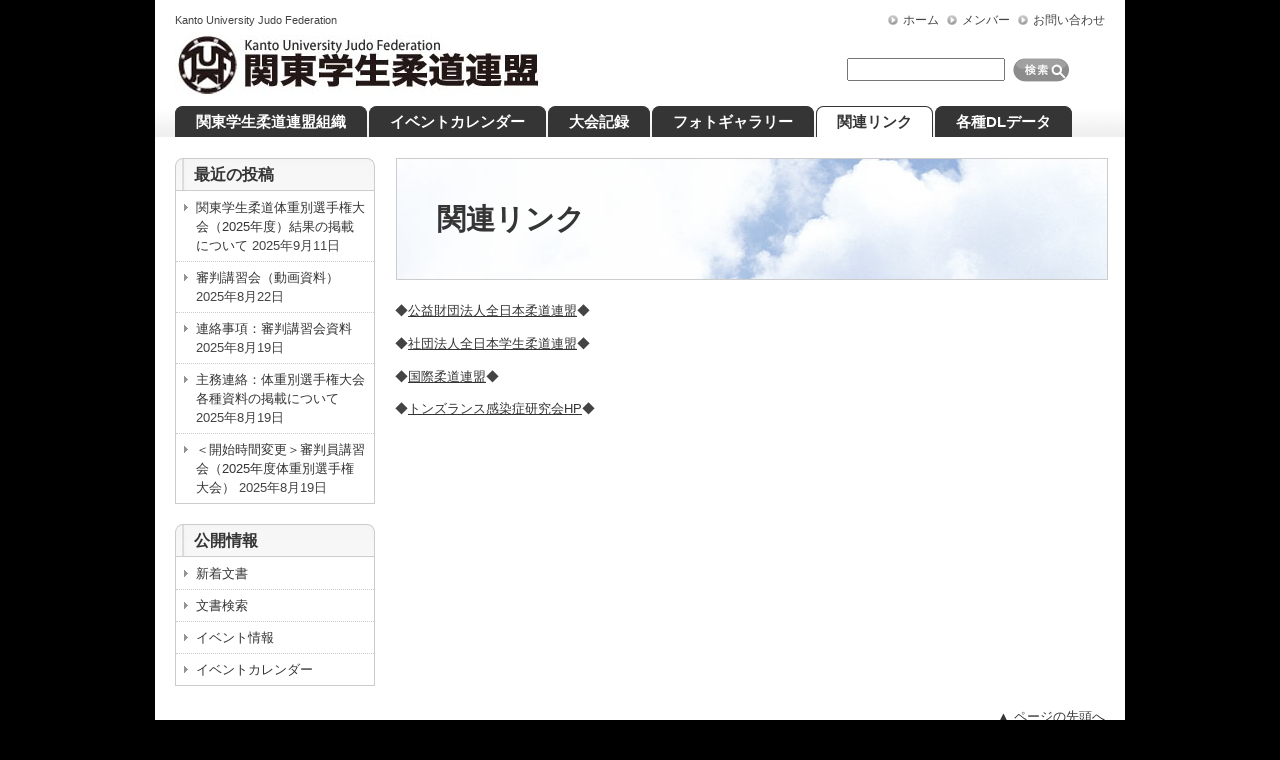

--- FILE ---
content_type: text/html; charset=UTF-8
request_url: https://kujf.jp/?page_id=14
body_size: 17270
content:
<!DOCTYPE html PUBLIC "-//W3C//DTD XHTML 1.0 Transitional//EN" "http://www.w3.org/TR/xhtml1/DTD/xhtml1-transitional.dtd">
<html xmlns="http://www.w3.org/1999/xhtml" lang="ja">
<head profile="http://gmpg.org/xfn/11">
<meta http-equiv="Content-Type" content="text/html; charset=UTF-8" />
<title> &raquo; 関連リンク関東学生柔道連盟</title>
<style media="screen" type="text/css">
<!--
body { behavior:url("https://kujf.jp/kujf2014/wp-content/themes/minimal/css/csshover.htc"); }
-->
</style>
<link rel="stylesheet" href="https://kujf.jp/kujf2014/wp-content/themes/minimal/css/minify.php" type="text/css" />
<script type="text/javascript" src="https://kujf.jp/kujf2014/wp-content/themes/minimal/js/scrollsmoothly.js" charset="utf-8"></script>
<link rel="stylesheet" href="https://kujf.jp/kujf2014/wp-content/plugins/00_core/css/style.css" type="text/css" media="all" />
<link rel="stylesheet" href="https://kujf.jp/kujf2014/wp-content/plugins/10_member/css/style.css" type="text/css" media="all" />
<link rel="stylesheet" href="https://kujf.jp/kujf2014/wp-content/plugins/30_document/css/style.css" type="text/css" media="all" />
<link rel="stylesheet" href="https://kujf.jp/kujf2014/wp-content/plugins/40_profile/css/style.css" type="text/css" media="all" />
<link rel="stylesheet" href="https://kujf.jp/kujf2014/wp-content/plugins/50_event/css/style.css" type="text/css" media="all" />
<link rel="stylesheet" href="https://kujf.jp/kujf2014/wp-content/plugins/60_workflow/css/style.css" type="text/css" media="all" />
<link rel='dns-prefetch' href='//s0.wp.com' />
<link rel='dns-prefetch' href='//s.w.org' />
		<script type="text/javascript">
			window._wpemojiSettings = {"baseUrl":"https:\/\/s.w.org\/images\/core\/emoji\/11\/72x72\/","ext":".png","svgUrl":"https:\/\/s.w.org\/images\/core\/emoji\/11\/svg\/","svgExt":".svg","source":{"concatemoji":"https:\/\/kujf.jp\/kujf2014\/wp-includes\/js\/wp-emoji-release.min.js?ver=4.9.26"}};
			!function(e,a,t){var n,r,o,i=a.createElement("canvas"),p=i.getContext&&i.getContext("2d");function s(e,t){var a=String.fromCharCode;p.clearRect(0,0,i.width,i.height),p.fillText(a.apply(this,e),0,0);e=i.toDataURL();return p.clearRect(0,0,i.width,i.height),p.fillText(a.apply(this,t),0,0),e===i.toDataURL()}function c(e){var t=a.createElement("script");t.src=e,t.defer=t.type="text/javascript",a.getElementsByTagName("head")[0].appendChild(t)}for(o=Array("flag","emoji"),t.supports={everything:!0,everythingExceptFlag:!0},r=0;r<o.length;r++)t.supports[o[r]]=function(e){if(!p||!p.fillText)return!1;switch(p.textBaseline="top",p.font="600 32px Arial",e){case"flag":return s([55356,56826,55356,56819],[55356,56826,8203,55356,56819])?!1:!s([55356,57332,56128,56423,56128,56418,56128,56421,56128,56430,56128,56423,56128,56447],[55356,57332,8203,56128,56423,8203,56128,56418,8203,56128,56421,8203,56128,56430,8203,56128,56423,8203,56128,56447]);case"emoji":return!s([55358,56760,9792,65039],[55358,56760,8203,9792,65039])}return!1}(o[r]),t.supports.everything=t.supports.everything&&t.supports[o[r]],"flag"!==o[r]&&(t.supports.everythingExceptFlag=t.supports.everythingExceptFlag&&t.supports[o[r]]);t.supports.everythingExceptFlag=t.supports.everythingExceptFlag&&!t.supports.flag,t.DOMReady=!1,t.readyCallback=function(){t.DOMReady=!0},t.supports.everything||(n=function(){t.readyCallback()},a.addEventListener?(a.addEventListener("DOMContentLoaded",n,!1),e.addEventListener("load",n,!1)):(e.attachEvent("onload",n),a.attachEvent("onreadystatechange",function(){"complete"===a.readyState&&t.readyCallback()})),(n=t.source||{}).concatemoji?c(n.concatemoji):n.wpemoji&&n.twemoji&&(c(n.twemoji),c(n.wpemoji)))}(window,document,window._wpemojiSettings);
		</script>
		<style type="text/css">
img.wp-smiley,
img.emoji {
	display: inline !important;
	border: none !important;
	box-shadow: none !important;
	height: 1em !important;
	width: 1em !important;
	margin: 0 .07em !important;
	vertical-align: -0.1em !important;
	background: none !important;
	padding: 0 !important;
}
</style>
<link rel='stylesheet' id='jetpack-widget-social-icons-styles-css'  href='https://kujf.jp/kujf2014/wp-content/plugins/jetpack/modules/widgets/social-icons/social-icons.css?ver=20170506' type='text/css' media='all' />
<link rel='stylesheet' id='jetpack_css-css'  href='https://kujf.jp/kujf2014/wp-content/plugins/jetpack/css/jetpack.css?ver=6.1.5' type='text/css' media='all' />
<link rel='stylesheet' id='colorbox-css'  href='https://kujf.jp/kujf2014/wp-content/plugins/lightbox-gallery/colorbox/example1/colorbox.css?ver=4.9.26' type='text/css' media='all' />
<script type='text/javascript' src='https://kujf.jp/kujf2014/wp-includes/js/jquery/jquery.js?ver=1.12.4'></script>
<script type='text/javascript' src='https://kujf.jp/kujf2014/wp-includes/js/jquery/jquery-migrate.min.js?ver=1.4.1'></script>
<link rel='https://api.w.org/' href='https://kujf.jp/index.php?rest_route=/' />
<link rel="EditURI" type="application/rsd+xml" title="RSD" href="https://kujf.jp/kujf2014/xmlrpc.php?rsd" />
<link rel="wlwmanifest" type="application/wlwmanifest+xml" href="https://kujf.jp/kujf2014/wp-includes/wlwmanifest.xml" /> 
<meta name="generator" content="WordPress 4.9.26" />
<link rel="canonical" href="https://kujf.jp/?page_id=14" />
<link rel='shortlink' href='https://wp.me/P7FXqi-e' />
<link rel="alternate" type="application/json+oembed" href="https://kujf.jp/index.php?rest_route=%2Foembed%2F1.0%2Fembed&#038;url=https%3A%2F%2Fkujf.jp%2F%3Fpage_id%3D14" />
<link rel="alternate" type="text/xml+oembed" href="https://kujf.jp/index.php?rest_route=%2Foembed%2F1.0%2Fembed&#038;url=https%3A%2F%2Fkujf.jp%2F%3Fpage_id%3D14&#038;format=xml" />

<script type="text/javascript">

function ConnectedSelect(selIdList){

	for(var i=0;selIdList[i];i++) {

		var CS = new Object();
		var obj = document.getElementById(selIdList[i]);

		if(i){
			CS.node=document.createElement('select');
			var GR = obj.getElementsByTagName('optgroup');
			while(GR[0]) {
				CS.node.appendChild(GR[0].cloneNode(true));
				obj.removeChild(GR[0]);
			}
			
			obj.disabled = true;
		}
		
		if(selIdList[i+1]) {
			CS.nextSelect = document.getElementById(selIdList[i+1]);
			obj.onchange = function(){ConnectedSelectEnabledSelect(this)};
		} else {
			CS.nextSelect = false;
		}
		
		obj.ConnectedSelect = CS;
		
	}
	
	document.getElementById(selIdList[0]).onchange();
}

function ConnectedSelectEnabledSelect(oSel){
	var oVal = oSel.options[oSel.selectedIndex].value;
	if(oVal) {

		while(oSel.ConnectedSelect.nextSelect.options[1]){
			oSel.ConnectedSelect.nextSelect.remove(1);
		}
		
		var eF = false;
		for(var OG=oSel.ConnectedSelect.nextSelect.ConnectedSelect.node.firstChild;OG;OG=OG.nextSibling) {
			if(OG.label == oVal) {
				eF = true;
				for(var OP=OG.firstChild;OP;OP=OP.nextSibling)
					oSel.ConnectedSelect.nextSelect.appendChild(OP.cloneNode(true));
				break;
			}
		}
		oSel.ConnectedSelect.nextSelect.disabled = !eF;
	} else {
		oSel.ConnectedSelect.nextSelect.selectedIndex = 0;
		oSel.ConnectedSelect.nextSelect.disabled = true;
	}
	if(oSel.ConnectedSelect.nextSelect.onchange)oSel.ConnectedSelect.nextSelect.onchange();
}
</script>    

<link rel="alternate" media="handheld" type="text/html" href="https://kujf.jp/?page_id=14" />

<link rel='dns-prefetch' href='//v0.wordpress.com'/>
<link rel='dns-prefetch' href='//i0.wp.com'/>
<link rel='dns-prefetch' href='//i1.wp.com'/>
<link rel='dns-prefetch' href='//i2.wp.com'/>
<style type='text/css'>img#wpstats{display:none}</style><style type="text/css" id="custom-background-css">
body.custom-background { background-color: #000000; }
</style>

<!-- Jetpack Open Graph Tags -->
<meta property="og:type" content="article" />
<meta property="og:title" content="関連リンク" />
<meta property="og:url" content="https://kujf.jp/?page_id=14" />
<meta property="og:description" content="◆公益財団法人全日本柔道連盟◆ ◆社団法人全日本学生柔道連盟◆ ◆国際柔道連盟◆ ◆トンズランス感染症研究会H&hellip;" />
<meta property="article:published_time" content="2014-04-24T02:52:52+09:00" />
<meta property="article:modified_time" content="2014-04-24T02:52:52+09:00" />
<meta property="og:site_name" content="関東学生柔道連盟" />
<meta property="og:image" content="https://s0.wp.com/i/blank.jpg" />
<meta property="og:locale" content="ja_JP" />
<meta name="twitter:text:title" content="関連リンク" />
<meta name="twitter:card" content="summary" />

<!-- End Jetpack Open Graph Tags -->
<link rel="stylesheet" href="https://kujf.jp/kujf2014/wp-content/themes/minimal/css/colors.php" type="text/css" />
<link rel="alternate" type="application/rss+xml" title="関東学生柔道連盟 RSS Feed" href="https://kujf.jp/?feed=rss2" />
<link rel="pingback" href="https://kujf.jp/kujf2014/xmlrpc.php" />
</head>
<body data-rsssl=1 class="page-template-default page page-id-14 custom-background">
<div id="wrap">
<div id="header">
  <div class="layout">
    <table class="header_body">
      <tr>
        <td id="catch_copy">
          Kanto University Judo Federation        </td>
        <td id="header_navi_wrap">
          <div id="header_navi" class="menu-%e3%83%98%e3%83%83%e3%83%80%e3%83%bc%e3%83%a1%e3%83%8b%e3%83%a5%e3%83%bc-container"><ul id="menu-%e3%83%98%e3%83%83%e3%83%80%e3%83%bc%e3%83%a1%e3%83%8b%e3%83%a5%e3%83%bc" class="menu"><li id="menu-item-39" class="menu-item menu-item-type-custom menu-item-object-custom menu-item-39"><a href="http://202.69.232.128/kujf2014/">ホーム</a></li><li id="menu-item-63" class="menu-item menu-item-type-post_type menu-item-object-page menu-item-63"><a href="https://kujf.jp/?page_id=61">メンバー</a></li><li id="menu-item-40" class="menu-item menu-item-type-post_type menu-item-object-page menu-item-40"><a href="https://kujf.jp/?page_id=12">お問い合わせ</a></li></ul></div>        </td>
      </tr>
    </table>
    <table class="header_body">
      <tr>
        <td id="header_title">
                    <a href="https://kujf.jp/"><img id="logo" src="https://kujf.jp/kujf2014/wp-content/uploads/2014/04/logo.jpg" height="60" width="500" alt="関東学生柔道連盟" /><!--<span id="logo" style="display:block; background-image: url(https://kujf.jp/kujf2014/wp-content/uploads/2014/04/logo.jpg); width:500px; height:60px;" title="関東学生柔道連盟" ></span>--></a>
                  </td>
                        <td id="header_search_wrap">
          <form method="post" action="https://kujf.jp/">
            <table id="header_search">
              <tr>
                <td>
                  <input type="text" value="" name="s" class="header_tb" />
                </td>
                <td>
                  <input type="image" class="sub" src="https://kujf.jp/kujf2014/wp-content/themes/minimal/images/go.png" alt="検索" title="検索" align="middle" />
                </td>
              </tr>
            </table>
          </form>
        </td>
                      </tr>
    </table>
  </div>
  <!--/layout--> 
</div>
<!--/header-->
<div id="global_navi">
  <div class="layout">
    <ul id="menu-%e3%82%b0%e3%83%ad%e3%83%bc%e3%83%90%e3%83%ab%e3%83%a1%e3%83%8b%e3%83%a5%e3%83%bc" class="menu"><li id="menu-item-35" class="menu-item menu-item-type-post_type menu-item-object-page menu-item-has-children menu-item-35"><a href="https://kujf.jp/?page_id=10"><span class="inner">関東学生柔道連盟組織</span></a><ul class="sub-menu"><li id="menu-item-312" class="menu-item menu-item-type-post_type menu-item-object-page menu-item-312"><a href="https://kujf.jp/?page_id=309"><span class="inner">関東学生柔道連盟　役員</span></a></li><li id="menu-item-307" class="menu-item menu-item-type-post_type menu-item-object-page menu-item-307"><a href="https://kujf.jp/?page_id=305"><span class="inner">関東学生柔道連盟　規約</span></a></li></ul></li><li id="menu-item-798" class="menu-item menu-item-type-post_type menu-item-object-page menu-item-798"><a href="https://kujf.jp/?page_id=796"><span class="inner">イベントカレンダー</span></a></li><li id="menu-item-249" class="menu-item menu-item-type-taxonomy menu-item-object-category menu-item-249"><a href="https://kujf.jp/?cat=5"><span class="inner">大会記録</span></a></li><li id="menu-item-251" class="menu-item menu-item-type-taxonomy menu-item-object-category menu-item-251"><a href="https://kujf.jp/?cat=9"><span class="inner">フォトギャラリー</span></a></li><li id="menu-item-34" class="menu-item menu-item-type-post_type menu-item-object-page current-menu-item page_item page-item-14 current_page_item menu-item-34"><a href="https://kujf.jp/?page_id=14"><span class="inner">関連リンク</span></a></li><li id="menu-item-1523" class="menu-item menu-item-type-post_type menu-item-object-page menu-item-1523"><a href="https://kujf.jp/?page_id=1513"><span class="inner">各種DLデータ</span></a></li></ul>    <div class="clear"></div>
  </div>
  <!-- /layout --> 
</div>
<!-- /global_navi -->
<div id="main">
<div class="layout">
<div id="bread">
  </div>
<div id="center" class="two_column_layout"><div class="title_wrap"><table class="page_title_wrap"  >
  <tr>
    <td  ><h1 class="page_title"> 関連リンク </h1></td>
  </tr>
</table></div>
<div class="the_content main_content"> <p>◆<a href="http://www.judo.or.jp/" target="_blank">公益財団法人全日本柔道連盟</a>◆</p>
<p>◆<a href="http://www.gakujuren.or.jp/" target="_blank">社団法人全日本学生柔道連盟</a>◆</p>
<p>◆<a href="http://www.ijf.org/" target="_blank">国際柔道連盟</a>◆</p>
<p>◆<a href="http://www.tonsurans.jp/" target="_blank">トンズランス感染症研究会HP</a>◆</p>
<div class="navigation">
</div>
 </div>

<div class="comment_wrap">
      <!-- コメントを受け付けていません -->
        </div>
 </div>		<div id="left" class="sidebar">
		  <ul>
			
					<li id="recent-posts-3" class="widget widget_recent_entries">		<h2 class="widgettitle">最近の投稿</h2>
		<ul>
											<li>
					<a href="https://kujf.jp/?p=3447">関東学生柔道体重別選手権大会（2025年度）結果の掲載について</a>
											<span class="post-date">2025年9月11日</span>
									</li>
											<li>
					<a href="https://kujf.jp/?p=3442">審判講習会（動画資料）</a>
											<span class="post-date">2025年8月22日</span>
									</li>
											<li>
					<a href="https://kujf.jp/?p=3435">連絡事項：審判講習会資料</a>
											<span class="post-date">2025年8月19日</span>
									</li>
											<li>
					<a href="https://kujf.jp/?p=3428">主務連絡：体重別選手権大会各種資料の掲載について</a>
											<span class="post-date">2025年8月19日</span>
									</li>
											<li>
					<a href="https://kujf.jp/?p=3416">＜開始時間変更＞審判員講習会（2025年度体重別選手権大会）</a>
											<span class="post-date">2025年8月19日</span>
									</li>
					</ul>
		</li>
<li id="minimalpublicwidget-4" class="widget MinimalPublicWidget"><h2 class="widgettitle">公開情報</h2>
<ul><li><a href="https://kujf.jp/?page_id=60&amp;page_type=file_list_new">新着文書</a></li><li><a href="https://kujf.jp/?page_id=60&amp;page_type=file_list_public">文書検索</a></li><li><a href="https://kujf.jp/?page_id=60&amp;page_type=event_list_public">イベント情報</a></li><li><a href="https://kujf.jp/?page_id=60&amp;page_type=event_calendar"><span class="jp">イベントカレンダー</span></a></li></ul></li>
					  </ul>
		  <div class="clear"></div>
		</div>
		<div class="clear"></div>
<!--End container-->
<div id="to_page_top"><a href="#wrap">▲ ページの先頭へ</a></div>
</div>
<!-- /layout -->
</div>
<!-- /main -->
<div id="footer">
  <div id="footer_navi" class="menu-%e3%83%95%e3%83%83%e3%82%bf%e3%83%bc%e3%83%a1%e3%83%8b%e3%83%a5%e3%83%bc-container"><ul id="menu-%e3%83%95%e3%83%83%e3%82%bf%e3%83%bc%e3%83%a1%e3%83%8b%e3%83%a5%e3%83%bc" class="menu"><li id="menu-item-43" class="menu-item menu-item-type-post_type menu-item-object-page menu-item-43"><a href="https://kujf.jp/?page_id=41">サイトポリシー</a></li></ul></div>  <address id="credit">
	Copyright&nbsp;&copy;&nbsp; 2026 &nbsp; 関東学生柔道連盟 &nbsp;All rights reserved.
        </address>
</div>
</div>
<!-- /wrap-->
	<div style="display:none">
	</div>
<script type='text/javascript' src='https://kujf.jp/kujf2014/wp-content/plugins/jetpack/_inc/build/photon/photon.min.js?ver=20130122'></script>
<script type='text/javascript' src='https://s0.wp.com/wp-content/js/devicepx-jetpack.js?ver=202604'></script>
<script type='text/javascript' src='https://kujf.jp/kujf2014/wp-content/plugins/jetpack/_inc/build/twitter-timeline.min.js?ver=4.0.0'></script>
<script type='text/javascript' src='https://kujf.jp/kujf2014/wp-includes/js/wp-embed.min.js?ver=4.9.26'></script>
<script type='text/javascript' src='https://stats.wp.com/e-202604.js' async='async' defer='defer'></script>
<script type='text/javascript'>
	_stq = window._stq || [];
	_stq.push([ 'view', {v:'ext',j:'1:6.1.5',blog:'113434226',post:'14',tz:'9',srv:'kujf.jp'} ]);
	_stq.push([ 'clickTrackerInit', '113434226', '14' ]);
</script>
</body></html>

--- FILE ---
content_type: text/css;charset=UTF-8
request_url: https://kujf.jp/kujf2014/wp-content/themes/minimal/css/minify.php
body_size: 30649
content:
@charset "utf-8";* {outline: none;word-wrap: break-word;}body,div,dl,dt,dd,ul,ol,li,h1,h2,h3,h4,h5,h6,pre,form,/*fieldset,input,textarea,*/p,blockquote,th,td {margin:0;padding:0;}table {border-collapse:collapse;border-spacing:0;}/*fieldset,*/img { border:0; }address,caption,cite,code,dfn,em,strong,th,var {font-style:normal;font-weight:normal;}ol,ul { list-style:none; }caption,th { text-align:left; }h1,h2,h3,h4,h5,h6 {font-size:100%;font-weight:normal;}q:before,q:after { content:''; }abbr,acronym { border:0; }body {font-size: 0.875em;font-size: 0.8125em;line-height: 1.75;background: #fff;background-position: center;}h1,h2,h3,h4{font-weight: bold;}h1 { font-size: 125%; }h2 { font-size: 121%; }h3 { font-size: 110%; }p {margin: 12px 0px;}fieldset {margin: 1em 0;border-radius: 0.5em;  padding: 0.5em 1em;}legend{font-weight: bold;font-size: 125%;padding: 0 1em;}strong{font-weight: bold;}em{font-style: italic;}input{margin: 0.125em;}texarea{font-size: inherit;margin: 0.125em;}#wrap {margin: 0px auto;height: auto;clear: both;width: 970px;}.layout { padding: 0 10px;}#header {padding: 5px 0 0 0;}.header_body { width: 930px;margin: 0 10px;}#global_navi {padding: 0 10px;}#category_navi {padding: 0 10px;}#bread {padding: 10px;padding-top: 0;margin: 0;margin-top: -10px;width: auto;}#banner{width: 930px;margin-top: 0;margin-bottom: 20px;}#banner p{margin: 0;}#banner2{width: 710px;margin-top: 0;margin-bottom: 20px;}#banner2 p{margin: 0;}#premium_banner {width: 930px;margin-top: 0;margin-bottom: 20px;}#premium_banner p{margin: 0;}#main {padding-bottom: 0;padding-top: 20px;zoom:1;}.title_wrap {width: 100%;margin: 0 1px 20px 1px;overflow: hidden;background-repeat: no-repeat;border-width: 1px;border-style: solid;}.widget {list-style: none;margin-bottom: 20px !important;}#left {float: left;width: 200px;padding: 0 10px;}#right {width: 200px;float: right;overflow: hidden;padding: 0 10px;}#center_wrap {float: right;width: 710px;margin: 0 10px;_margin: 0 5px;padding: 0;}#center {float: right;overflow: hidden;padding: 0 10px;}#center_wrap #center {float: left;margin-left: 0;margin-right: 0;padding-left: 0;padding-right: 0;}#center_wrap #right {margin-left: 0;margin-right: 0;padding-left: 0;padding-right: 0;}.three_column_layout{width: 490px;}.two_column_layout{width: 710px;}.one_column_layout{width: 930px;}.main_content .col_group {margin: 0 -10px;clear: both;}.main_content .col {float:left;margin: 0 10px;_margin: 0 15px 0 5px;_overflow: hidden;}.one_column_layout .main_content .col_group {width: 950px;_width: 960px;}.one_column_layout .main_content .col_group_2 .col {width: 455px;}.one_column_layout .main_content .col_group_3 .col {width: 296px;}.one_column_layout .main_content .col_group_4 .col {width: 217px;}.two_column_layout .main_content .col_group {width: 730px;_width: 740px;}.two_column_layout .main_content .col_group_2 .col {width: 345px;}.two_column_layout .main_content .col_group_3 .col {width: 223px;}.two_column_layout .main_content .col_group_4 .col {width: 162px;}.three_column_layout .main_content .col_group {width: 730px;_width: 740px;}.three_column_layout .main_content .col_group_2 .col {width: 235px;}.three_column_layout .main_content .col_group_3 .col {width: 150px;}.three_column_layout .main_content .col_group_4 .col {width: 107px;}#to_page_top { margin: 10px; margin-top: 0; }#footer_content {width: 930px;margin: 10px;margin-top: 0;margin-bottom: 20px;}#footer_content p{margin: 0;}/* 0.59814453125ms */.clearfix:after {  content: ".";  /* 新しい要素を作る */  display: block;  /* ブロックレベル要素に */  clear: both;  height: 0;  visibility: hidden;}.clearfix {  min-height: 1px;}* html .clearfix {  height: 1px;  /*¥*//*/  height: auto;  overflow: hidden;  /**/}* { font-family: "ヒラギノ角ゴ Pro W3", "Hiragino Kaku Gothic Pro", "メイリオ", Meiryo, Osaka, "ＭＳ Ｐゴシック", "MS PGothic", sans-serif; }/**********テーブル**********/.common {margin: 0px 0px 20px 0px;border-collapse: collapse;width: 99.8%;}.common th {border-width: 1px;border-style: solid;padding: 0.5em;text-align: left;font-weight: normal;}.common td {border-width: 1px;border-style: solid;padding: 0.5em;}.clear {clear: both;font-size: 0;line-height: 0;height: 0px;padding: 0;overflow: hidden;}.hr {clear: both;font-size: 0;line-height: 0;border-top-width: 1px;border-top-style: solid;margin-bottom: 20px;}.more-link {display: inline-block;_display: block;overflow: hidden;margin: 5px 0px;font-size: 11px;background: url(../images/more_bg.png);_background: url(../images/more_bg.gif);background-repeat: no-repeat;width: 90px;height: 22px;line-height: 22px;text-align: center;vertical-align: middle;text-decoration: none;}#theme_editor{font-size: 0;line-height: 0;color: #fff;text-indent: -9999em;position: absolute;}.new_label{background-color: #c22;color: #fff;font-size: 0.75em;line-height: 1;border-radius: 0.5em;vertical-align: middle;padding: 0.125em 0.5em;margin: 0 0.5em;text-decoration: none;display: inline-block;}.sub_cat{text-decoration: none;}.jirei{float: left;width: 210px;padding-left: 20px;_padding-left: 10px;padding-bottom: 20px;}.lh{font-size: 1.333333333333333em;}.ib{display: inline-block;}td font img{margin:0 2em;}#header {clear: both;overflow: hidden;}#catch_copy {font-size: 0.8333333333333333em;vertical-align: middle;padding: 5px 0;}#header_title {padding-bottom: 10px;vertical-align: top;}#logo {margin: 0;background-repeat: no-repeat;cursor: pointer;}#site_name {font-size: 2.333333333333333em;line-height: 1.5;font-weight: bold;margin: 0.5em 0 0 0;}#site_name a { text-decoration: none; }#header_search_wrap {text-align: right;vertical-align: middle;}#header_search {margin: auto;text-align: right;width: 215px;vertical-align: middle;}#header_search td {vertical-align: middle;padding: 2px;}input.header_tb {width: 150px;padding: 2px;}input.sub {width: 56px;height: 24px;}/************************************************************************************************/#banner {overflow: hidden;clear:both;}#banner2 {overflow: hidden;clear: both;}#premium_banner {overflow: hidden;clear: both;}#header_navi_wrap { padding: 5px 0; }#header_navi {margin: 0;padding: 0;text-align: right;}#header_navi ul {margin: 0;padding: 0;}#header_navi li {display: inline;list-style: none;margin: 0 0 0 8px;padding: 0;background-image: none;}#header_navi li a {background-image: url(../images/header_bullet1.gif);background-repeat: no-repeat;background-position: 0 50%;padding: 0 0 0 15px;margin: 0;font-size: 0.9166666666666667em;display: inline-block;text-decoration: none;white-space: nowrap;}#header_navi li a:hover { text-decoration: underline; }#global_navi {margin-bottom: 1px;overflow: hidden;background-repeat: repeat-x;background-position: bottom;z-index: 10;}#global_navi br { display: none; }#global_navi .menu {margin: 0;padding: 0;list-style: none;overflow: hidden;clear: both;}#global_navi .menu li {margin: 1px 0 0 0;padding: 0;float: left;list-style: none;padding-right: 2px;background-image: none;}#global_navi .menu li a {font-size: 1.142857142857143em;font-weight: bold;line-height: 30px;text-decoration: none;display: inline;padding: 0;cursor: pointer;_display: block;white-space: nowrap;}#global_navi .inner {display: block;height: 30px;padding-left: 20px;padding-right: 20px;_display: inline-block;overflow: hidden;border-radius: 0.5em 0.5em 0 0;border-width: 1px 1px 0 1px;border-style: solid;}#global_navi .menu-item:hover .inner { background-image: url(../images/global_navi_hover_bg.png); }#global_navi .current_page_item .inner,#global_navi .current_page_parent .inner {background-color: #fff;border-width: 1px 1px 0 1px;border-style: solid;}/* sub-menu */#global_navi .sub-menu {display: none;position:absolute;top:auto;left: auto;background-image: url(../images/dropdown_bg.png);_background-color: #eee;border-width: 0 1px 1px 1px;border-style: solid;border-color: #ccc;width: 250px;padding-bottom: 0;margin: 0;box-shadow: 3px 6px 5px 3px rgba(0,0,0,0.25);z-index: 20;}#global_navi li:hover .sub-menu { display: block; }#global_navi .sub-menu li {float: left;clear: both;background: none;}#global_navi .sub-menu li:hover { }#global_navi .sub-menu li a {padding: 0;font-weight: normal;display: inline-block;width: 250px;font-size: 1.00em;white-space: normal;}#global_navi .sub-menu a:hover {  }#global_navi .sub-menu .inner {background: none !important;display: inline;display: inline-block;padding-right: 0;padding: 10px 10px 10px 10px;height: auto !important;line-height: 16px;border: none;font-size: 1.125em;}/** sub-menu sub-menu **/#global_navi .sub-menu .sub-menu {position: relative;border: none;}#global_navi .sub-menu .sub-menu a { background-color: #eee; }#global_navi .sub-menu a:hover { background-color: #fff; }#category_navi {background: url(../images/category_navi_bg.gif);background-repeat: repeat-x;}#category_navi li {display: inline;background: url(../images/category_navi_li_bg.gif);background-repeat: no-repeat;background-position: 0 4px;_background-position: 0 1px;padding-left: 12px;padding-right: 20px;}#category_navi li a {text-decoration: none;}#category_navi li a:hover {text-decoration: underline;}.sidebar {overflow: hidden;}/***** WIDGETS *****/.widget {list-style: none;}.widget a { text-decoration: none; }.widget a:hover { text-decoration: underline; }/***** 枠線 *****/.widget .widgettitle {border-width: 1px 1px 0 1px;border-style: solid;line-height: 125%;}#center .widget .widgettitle {border-width: 1px;}.widget ul,.widget_calendar div,.widget_search div,.widget .textwidget,.widget_tag_cloud div {border-width: 1px;border-style: solid;}.widget_calendar th,.widget_calendar td {border-width: 1px;border-style: solid;}/***** ウィジェットヘッダー *****/.widgettitle {padding: 0.333em 10px 0.333em 18px;background: url(../images/widget_header_bg.png);_background: url(../images/widget_header_bg.gif);background-repeat: no-repeat;background-position: 0% 50%;display: block;font-size: 1.25em;line-height: 1.5;font-weight: bold;overflow: hidden;}.widgettitle img {vertical-align: middle;margin: 0;}/**** カテゴリー ****/.widget ul { margin: 0 0 1px 0; }.widget ul li {list-style: none;padding: 6px 8px 6px 20px;margin: 1px 0 -1px 0;line-height: 150%;background: url(../images/sidebar_ul_li_bg.gif);background-repeat: no-repeat;background-position: 5px 0.833em;;border-width: 0 0 1px 0;border-style: dotted;}.widget ul li a { zoom: 1; }/***** 子カテゴリー *****/.widget ul li ul {padding: 0;margin: 0 0 -6px 0;background: none !important;border: none;}.widget ul li ul li {margin: 0;padding: 4px 4px 4px 8px;list-style: none;background: url(../images/sidebar_bullet1.gif);background-position: 0 0.833em;background-repeat: no-repeat;border-width: 0;}.postform { margin: 0.5em 0; }/***** Calendar *****/.widget_calendar div {margin: 0;padding: 0 0.2%;text-align: center;}.widget_calendar table {width: 95%;margin: 0;border-collapse:collapse;margin: auto;}.widget_calendar caption {font-weight: bold;text-align: center;}.widget_calendar th {text-align: center;font-weight: normal;}.widget_calendar td {padding: 0;height: 2em;text-align: center;vertical-align: middle;}.widget_calendar tfoot td {background: none;border-width: 0px;}.widget_calendar tfoot td a {background: none;border-width: 0px;}.widget_calendar td a {padding: 1px 2px;letter-spacing: 0px;margin: 0px;}#prev { text-align: left; }#next { text-align: right; }/***** Search *****/.widget_search {clear: both;background-color: transparent !important;}.widget_search div {padding: 0.5em 0;margin-bottom:0em !important;}.widget_search #searchsubmit {margin: 0 0 0 2.5%;padding: 0.5%;width: 25%;}.widget_search #s {width: 60%;padding: 0.5%;margin: 0 0 0 2.5%;}/***** リンク *****/.widget_links ul a {display: inline-block;clear:right;}/***** テキスト *****/.textwidget { padding: 0.5em; clear: both; overflow: hidden; }/***** タグクラウド *****/.widget_tag_cloud div {overflow: hidden;padding: 0.5em;margin-bottom: -1px;}.widget_minimalnewswidget br { line-height: 0px; }.after_title { line-height: 0; }.widget .post_date { padding-right: 1.0em; }.post_list_post_title {display: block;margin: 0.25em 1em 0.25em 0;list-style: none;background-image: url(../images/the_content_ul_li_bg.gif);background-repeat: no-repeat;background-position: 0 4px;padding-left: 20px;font-weight: bold;}.post_list_item {border-bottom-width: 1px;border-bottom-style: dotted;margin-bottom: 1em;padding-bottom: 0.25em;overflow: hidden;}.post_list_thumb {vertical-align: top;text-align: center !important;}.post_list_content {vertical-align: top;padding-left: 20px;}.post_list_thumb img {margin: 0 auto !important;float: none;}.no_image {border-width: 1px;border-style: solid;margin: 0.83em 0 !important;}#center .before_title { display: none; }#center .textwidget { padding: 0.5em 0; }#center .widget_calendar table { width: 100%; }#center .widget_search div { }/**********記事管理**********/.panel {padding: 10px 0px 0px 10px;margin: 10px 10px 2.0em 10px;font-size: 0.8333333333333333em;clear: both;text-align: center;}.post_meta {font-size: 0.8333333333333333em;padding: 6px 6px 0 0;margin: 0 0 -4px 0;letter-spacing: 0px;text-align:right;border-top: #666 dotted 1px;}.comm a {font-size: 0.8333333333333333em;text-decoration:none;background:url(../images/man.gif) no-repeat;background-position: 0% 0%;padding: 0 10px 0 19px;}.edit a {font-size: 0.8333333333333333em;text-decoration:none;background:url(../images/edit.gif) no-repeat;background-position: 0% 100%;padding: 0 10px 0 15px;}/**********前後ページへ**********/.navigation {text-align: center;margin: 10px 0;}.navigation .alignleft {float: left;padding: 0;margin: 0;}.navigation .alignright {float: right;padding: 0;margin: 0;}.navigation div a {display: block;margin: 5px 10px;font-size: 11px;background: url(../images/more_bg.png);_background: url(../images/more_bg.gif);background-repeat: no-repeat;width: 90px;height: 22px;line-height: 22px;text-align: center;vertical-align: middle;text-decoration: none;}.page_number_panel,.next_prev_panel { margin-right: 20px; }.page_number_panel a,.next_prev_panel a { text-decoration: none; }.page_number {border-width: 1px;border-style: solid;padding: 0 0.5em;background: url(../images/widget_header_bg.png);_background: url(../images/widget_header_bg.gif);background-repeat: no-repeat;background-position: 100% 50%;text-decoration: none;margin-right: 0.25em;}.page_title_wrap{background-image: url(../images/banner_page.jpg);width: 100%;}.index_title_wrap {background: url(../images/banner_index.jpg);width: 100%;}.single_title_wrap {background-image: url(../images/banner_single.jpg);width: 100%;}.title_wrap td {height: 120px;padding: 0 40px;vertical-align: middle;}.page_title {font-size: 225%;font-weight: bold;border: none;padding: 0;margin: 0;line-height: 1.125;}#to_page_top { text-align: right; }#to_page_top a {text-decoration: none;display: block;}#footer_content {border-width: 1px;border-style: solid;overflow: hidden;}#footer {margin: 0 auto;padding: 1em 0;background-image: url(../images/footer_bg.gif);background-repeat: repeat-x;}#footer p { margin: auto auto 0.5em auto; }#credit {padding: 0;font-size: 0.9166666666666667em;text-align: center;}#footer_navi {text-align: center;margin: 0.5em 0;}#footer_navi ul {margin: 0;padding: 0;overflow: visible;margin: 0 auto;text-align: center;display: inline;overflow: hidden;border-left-width: 1px;border-left-style: solid;}#footer_navi ul li {margin: 0;padding: 0;background-image: none;list-style: none;margin: 0 0 0 -1px;font-size: 0.9166666666666667em;display: inline;overflow: hidden;border-right-width: 1px;border-right-style: solid;}#footer_navi ul li.home { border-left: none; }#footer_navi ul li a {white-space: nowrap;font-size: 0.9166666666666667em;text-decoration: none;padding: 0 10px;}#footer_navi ul li a:hover { text-decoration: underline; }.comment_wrap {margin: 0px auto 0px auto;text-align: left;width: 95%;clear: both;}.comment_wrap a { text-decoration: none; }.comment_wrap a:hover { text-decoration: underline; }.comment_wrap .comm_count {padding-top: 15px;padding-bottom: 7px;font: bold 12px;}/**** form *****/#comment_form {margin: 0px 0px 20px 0px;border-width: 1px;border-style: solid;text-align: left;}#form_title {background: url(../images/comment_head_bg.gif);background-repeat: repeat-x;background-position: 0 0;border-bottom-width: 1px;border-bottom-style: solid;padding: 10px;margin: 0 0 10px 0;font-size: 1.333333333333333em;font-weight: bold;}#comment_form .item_text2 {padding: 3px 0;}#comment_form .form_table {width: 100%;font-size: 0.9166666666666667em;}#comment_form .form_table th {width: 17%;text-align: right;vertical-align: top;padding: 0.33em 0.5em;}#comment_form .form_table td {vertical-align: top;padding: 0.33em 0.5em;}#comment_form .form_table input.text { width: 80%; }#comment_form .form_table input#submit {font-size: 1em;line-height: 150%;letter-spacing: 2px;cursor: pointer;margin: 0.5em 0;padding: 0 0.5em;}#comment_form .form_comm_end {height: 15px;width: 100%;padding-bottom: 0px;padding-left: 0px;}#comment {width: 95%;font-size: inherit;}/**** comment *****/.comment_wrap .comm_data {text-align: left;padding: 5px;font-size: 1em;}.comm_data .comm { padding-left: 19px; }.comment_wrap .comm_data_pad {padding-top: 2px;padding-left: 5px;font: normal 11px;}.comment_wrap .comm_text {padding: 1em 10px;font-size: 1em;}<br /><b>Warning</b>:  include(sitemap.css): failed to open stream: No such file or directory in <b>/var/www/vhosts/kujf.jp/httpdocs/kujf2014/wp-content/themes/minimal/css/minify.php</b> on line <b>29</b><br /><br /><b>Warning</b>:  include(sitemap.css): failed to open stream: No such file or directory in <b>/var/www/vhosts/kujf.jp/httpdocs/kujf2014/wp-content/themes/minimal/css/minify.php</b> on line <b>29</b><br /><br /><b>Warning</b>:  include(): Failed opening 'sitemap.css' for inclusion (include_path='.:/opt/plesk/php/5.6/share/pear:.:.:.:.:.:.') in <b>/var/www/vhosts/kujf.jp/httpdocs/kujf2014/wp-content/themes/minimal/css/minify.php</b> on line <b>29</b><br />#bread { clear: both; }#bread br{display: none;}#bread a {text-decoration: none;line-height: 1.2;}#bread a:hover { text-decoration: underline; }/**********お問い合わせフォーム**********/.wpcf7-not-valid-tip {background: #fff4f4 !important;line-height: 1.2em;}.wpcf7-response-output{/*border-color: #900 !important;*/}.wpcf7-list-item{display: block;}.wpcf7-text{/*width: 75%;*/}.wpcf7-textarea{width: 95%;margin-left: 0;margin-right: 0;}.the_content span.wpcf7-not-valid-tip {position: absolute;top: 10%;left: 5%;z-index: 100;border: 1px solid #c99;width: auto;white-space: nowrap;padding: 1px 4px;}.req{background-color: #c66;color: #fff;border-radius: 0.25em;margin: 0 0 0 0.5em;padding: 0.25em 0.5em;display: inline-block;line-height: 1.0em;font-size: 0.875em;}.contact_submit_wrap{text-align: center;}.wpcf7-form-control-wrap{display: inline-block;}.main_content { }.main_content h1 {margin: 0 0 1.667em 0;padding: 0.25em 0.5em;font-size: 2.0em;font-weight: bold;line-height: 1.25;border-width: 0 0 1px 0.4em;border-style: solid;}.main_content h2 {padding: 0.4em 0;margin: 0 0 1.667em 0;border-style: dotted;border-width: 0 0 1px 0;font-size: 1.25em;line-height: 1.5;font-weight: bold;letter-spacing: 1px;clear: both;}.main_content h3 {font-size: 1.166666666666667em;line-height: 1.5;font-weight: bold;padding: 0;margin: 0 0 1.667em 0px;}.main_content h4 {font-size: 1.083333333333333em;line-height: 1.5;font-weight: bold;display: block;clear: both;margin: 0 0 1.667em 0px;padding: 0;}.main_content p { margin: 0 0 1.667em 0px; }.main_content ul {margin: 1em 0em 1.83em 0em;padding: 0;}.main_content ul li {margin: 0.5em 1em;list-style: none;background-image: url(../images/the_content_ul_li_bg.gif);background-repeat: no-repeat;background-position: 0 4px;padding-left: 20px;}.main_content ul li ul li {margin: 0.5em 1em;list-style: disc;font-weight: normal;background: none;padding-left: 0;}.main_content ol {margin: 1em 0em 1.83em 0em;padding: 0 0 0 1em;}.main_content ol li {margin: 0.5em 1em;list-style: decimal;}.main_content blockquote {margin: 1.0em 0 2.0em 0;padding: 1.0em;clear: both;}.main_content strong { font-weight: bold; }.main_content hr {border-style:solid;border-width:1px 0 0 0;height:1px;/* for IE6 */clear:both;/* for IE6 */margin: 0;}.the_content { }.the_content h1 {margin: 0 0 1.25em 0;padding: 0.20em 0.5em;font-size: 150%;font-weight: bold;border-width: 0 0 1px 0.4em;border-style: solid;}.the_content h2 {padding: 0.4em 0;margin: 0 0 0.8333em 0;border-style: dotted;border-width: 0 0 1px 0;font-size: 150%;font-weight: bold;letter-spacing: 1px;clear: both;}.the_content h3 {font-size: 1.166666666666667em;font-weight: bold;padding: 0;margin: 0 0 0.8333em 0px;}.the_content h4 {font-size: 1.083333333333333em;font-weight: bold;display: block;clear: both;margin: 0 0 0.8333em 0px;padding: 0;}.the_content p { margin: 0 0 0.8333em 0px; }.the_content blockquote {margin: 1.0em 0 2.0em 0;padding: 0.8333em 0.8333em 0.416em 0.8333em;clear: both;}.the_content strong { font-weight: bold !important; }.the_content hr {border-style:solid;border-width:1px 0 0 0;height:1px;/* for IE6 */clear:both;/* for IE6 */margin: 0;}/**********images**********/.alignleft {float: left;margin: 0 1em 0.5em 0;}.alignright {float: right;margin: 0 0 0.5em 1.0em;}.aligncenter {margin: 0 auto 0.5em auto;display: block;text-align: center;float: none;clear: both;}.alignnone {vertical-align: middle;}.wp-caption {text-align: center;background: #f4f4f4;padding: 0.5em 0;margin-bottom: 1.83em;}.wp-caption img {float: none;margin: 0 0 0.5em 0;text-align: center;}.wp-caption-text {padding: 0;margin: 0 !important;font-size: 0.83em;line-height: 1.2;}/***********************  UL OL LI  ***************************/#center .the_content ul {margin: 1em 0em 1.83em 0em;padding: 0;border: none;}#center .the_content ol {margin: 1em 0em 1.83em 0em;padding: 0 0 0 1em;}#center .the_content ul li {margin: 0.5em 0em;list-style: none;background-image: url(../images/the_content_ul_li_bg.gif);background-repeat: no-repeat;background-position: 0 0.3333em;padding-left: 1.66667em;}#center .the_content ol li {margin: 0.5em 0em 0.5em 1em;list-style: decimal;padding: 0 !important;border: none;background-image: none;}#center .the_content ul ul,#center .the_content ol ul,#center .the_content ul ol,#center .the_content ol ol {margin: 0 0 0 1.5em;background-image: none;padding-left: 0;border: none;}#center .the_content ul ul li,#center .the_content ol ul li,#center .the_content ul ol li,#center .the_content ol ol li {background-image: none;padding-left: 0;margin: 0em 1em;border: none;}#center .the_content ul ul li { list-style-type: disc; }#center .the_content ul ul ul li { list-style-type: circle; }#center .the_content ol ol li { list-style-type: upper-roman; }#center .the_content ol ol ol li { list-style-type: lower-roman; }#center .the_content ol ol ol ol li { list-style-type: lower-alpha; }/***********************  UL OL LI  ***************************/#left .the_content ul {margin: 1em 0em 1.83em 0em;padding: 0;border: none;}#left .the_content ol {margin: 1em 0em 1.83em 0em;padding: 0 0 0 1em;}#left .the_content ul li {margin: 0.5em 0em;list-style: none;background-image: url(../images/the_content_ul_li_bg.gif);background-repeat: no-repeat;background-position: 0 0.3333em;padding-left: 1.66667em;}#left .the_content ol li {margin: 0.5em 0em 0.5em 1em;list-style: decimal;padding: 0 !important;border: none;background-image: none;}#left .the_content ul ul,#left .the_content ol ul,#left .the_content ul ol,#left .the_content ol ol {margin: 0 0 0 1.5em;background-image: none;padding-left: 0;border: none;}#left .the_content ul ul li,#left .the_content ol ul li,#left .the_content ul ol li,#left .the_content ol ol li {background-image: none;padding-left: 0;margin: 0em 1em;border: none;}#left .the_content ul ul li { list-style-type: disc; }#left .the_content ul ul ul li { list-style-type: circle; }#left .the_content ol ol li { list-style-type: upper-roman; }#left .the_content ol ol ol li { list-style-type: lower-roman; }#left .the_content ol ol ol ol li { list-style-type: lower-alpha; }/***********************  UL OL LI  ***************************/#right .the_content ul {margin: 1em 0em 1.83em 0em;padding: 0;border: none;}#right .the_content ol {margin: 1em 0em 1.83em 0em;padding: 0 0 0 1em;}#right .the_content ul li {margin: 0.5em 0em;list-style: none;background-image: url(../images/the_content_ul_li_bg.gif);background-repeat: no-repeat;background-position: 0 0.3333em;padding-left: 1.66667em;}#right .the_content ol li {margin: 0.5em 0em 0.5em 1em;list-style: decimal;padding: 0 !important;border: none;background-image: none;}#right .the_content ul ul,#right .the_content ol ul,#right .the_content ul ol,#right .the_content ol ol {margin: 0 0 0 1.5em;background-image: none;padding-left: 0;border: none;}#right .the_content ul ul li,#right .the_content ol ul li,#right .the_content ul ol li,#right .the_content ol ol li {background-image: none;padding-left: 0;margin: 0em 1em;border: none;}#right .the_content ul ul li { list-style-type: disc; }#right .the_content ul ul ul li { list-style-type: circle; }#right .the_content ol ol li { list-style-type: upper-roman; }#right .the_content ol ol ol li { list-style-type: lower-roman; }#right .the_content ol ol ol ol li { list-style-type: lower-alpha; }/***********************  UL OL LI  ***************************/#center .entry-content ul {margin: 1em 0em 1.83em 0em;padding: 0;border: none;}#center .entry-content ol {margin: 1em 0em 1.83em 0em;padding: 0 0 0 1em;}#center .entry-content ul li {margin: 0.5em 0em;list-style: none;background-image: url(../images/the_content_ul_li_bg.gif);background-repeat: no-repeat;background-position: 0 0.3333em;padding-left: 1.66667em;}#center .entry-content ol li {margin: 0.5em 0em 0.5em 1em;list-style: decimal;padding: 0 !important;border: none;background-image: none;}#center .entry-content ul ul,#center .entry-content ol ul,#center .entry-content ul ol,#center .entry-content ol ol {margin: 0 0 0 1.5em;background-image: none;padding-left: 0;border: none;}#center .entry-content ul ul li,#center .entry-content ol ul li,#center .entry-content ul ol li,#center .entry-content ol ol li {background-image: none;padding-left: 0;margin: 0em 1em;border: none;}#center .entry-content ul ul li { list-style-type: disc; }#center .entry-content ul ul ul li { list-style-type: circle; }#center .entry-content ol ol li { list-style-type: upper-roman; }#center .entry-content ol ol ol li { list-style-type: lower-roman; }#center .entry-content ol ol ol ol li { list-style-type: lower-alpha; }/***********************  UL OL LI  ***************************/#left .entry-content ul {margin: 1em 0em 1.83em 0em;padding: 0;border: none;}#left .entry-content ol {margin: 1em 0em 1.83em 0em;padding: 0 0 0 1em;}#left .entry-content ul li {margin: 0.5em 0em;list-style: none;background-image: url(../images/the_content_ul_li_bg.gif);background-repeat: no-repeat;background-position: 0 0.3333em;padding-left: 1.66667em;}#left .entry-content ol li {margin: 0.5em 0em 0.5em 1em;list-style: decimal;padding: 0 !important;border: none;background-image: none;}#left .entry-content ul ul,#left .entry-content ol ul,#left .entry-content ul ol,#left .entry-content ol ol {margin: 0 0 0 1.5em;background-image: none;padding-left: 0;border: none;}#left .entry-content ul ul li,#left .entry-content ol ul li,#left .entry-content ul ol li,#left .entry-content ol ol li {background-image: none;padding-left: 0;margin: 0em 1em;border: none;}#left .entry-content ul ul li { list-style-type: disc; }#left .entry-content ul ul ul li { list-style-type: circle; }#left .entry-content ol ol li { list-style-type: upper-roman; }#left .entry-content ol ol ol li { list-style-type: lower-roman; }#left .entry-content ol ol ol ol li { list-style-type: lower-alpha; }/***********************  UL OL LI  ***************************/#right .entry-content ul {margin: 1em 0em 1.83em 0em;padding: 0;border: none;}#right .entry-content ol {margin: 1em 0em 1.83em 0em;padding: 0 0 0 1em;}#right .entry-content ul li {margin: 0.5em 0em;list-style: none;background-image: url(../images/the_content_ul_li_bg.gif);background-repeat: no-repeat;background-position: 0 0.3333em;padding-left: 1.66667em;}#right .entry-content ol li {margin: 0.5em 0em 0.5em 1em;list-style: decimal;padding: 0 !important;border: none;background-image: none;}#right .entry-content ul ul,#right .entry-content ol ul,#right .entry-content ul ol,#right .entry-content ol ol {margin: 0 0 0 1.5em;background-image: none;padding-left: 0;border: none;}#right .entry-content ul ul li,#right .entry-content ol ul li,#right .entry-content ul ol li,#right .entry-content ol ol li {background-image: none;padding-left: 0;margin: 0em 1em;border: none;}#right .entry-content ul ul li { list-style-type: disc; }#right .entry-content ul ul ul li { list-style-type: circle; }#right .entry-content ol ol li { list-style-type: upper-roman; }#right .entry-content ol ol ol li { list-style-type: lower-roman; }#right .entry-content ol ol ol ol li { list-style-type: lower-alpha; }/***********************  UL OL LI  ***************************/#center .post_list_post_body ul {margin: 1em 0em 1.83em 0em;padding: 0;border: none;}#center .post_list_post_body ol {margin: 1em 0em 1.83em 0em;padding: 0 0 0 1em;}#center .post_list_post_body ul li {margin: 0.5em 0em;list-style: none;background-image: url(../images/the_content_ul_li_bg.gif);background-repeat: no-repeat;background-position: 0 0.3333em;padding-left: 1.66667em;}#center .post_list_post_body ol li {margin: 0.5em 0em 0.5em 1em;list-style: decimal;padding: 0 !important;border: none;background-image: none;}#center .post_list_post_body ul ul,#center .post_list_post_body ol ul,#center .post_list_post_body ul ol,#center .post_list_post_body ol ol {margin: 0 0 0 1.5em;background-image: none;padding-left: 0;border: none;}#center .post_list_post_body ul ul li,#center .post_list_post_body ol ul li,#center .post_list_post_body ul ol li,#center .post_list_post_body ol ol li {background-image: none;padding-left: 0;margin: 0em 1em;border: none;}#center .post_list_post_body ul ul li { list-style-type: disc; }#center .post_list_post_body ul ul ul li { list-style-type: circle; }#center .post_list_post_body ol ol li { list-style-type: upper-roman; }#center .post_list_post_body ol ol ol li { list-style-type: lower-roman; }#center .post_list_post_body ol ol ol ol li { list-style-type: lower-alpha; }/* 0.5068359375ms */ @media print {#main{background: none;}#footer,#to_page_top { clear: both; }}

--- FILE ---
content_type: text/css
request_url: https://kujf.jp/kujf2014/wp-content/plugins/00_core/css/style.css
body_size: 62
content:
@charset "utf-8";

@import "common.css";
@import "table.css";


--- FILE ---
content_type: text/css
request_url: https://kujf.jp/kujf2014/wp-content/plugins/10_member/css/style.css
body_size: 129
content:
@charset "utf-8";

@import "keitai.css";
@import "login.css";
@import "member_menu.css";

.description{
	display: inline-block;
}

--- FILE ---
content_type: text/css
request_url: https://kujf.jp/kujf2014/wp-content/plugins/30_document/css/style.css
body_size: 43
content:
@charset "utf-8";

@import "document.css";


--- FILE ---
content_type: text/css
request_url: https://kujf.jp/kujf2014/wp-content/plugins/40_profile/css/style.css
body_size: 133
content:
@charset "utf-8";

/*@import "public_profile.css";*/
@import "profile_detail.css";
@import "profile_list.css";
@import "colors.css";


--- FILE ---
content_type: text/css
request_url: https://kujf.jp/kujf2014/wp-content/plugins/50_event/css/style.css
body_size: 121
content:
@charset "utf-8";

@import "event_cal.css";
@import "event_detail.css";
@import "event_list.css";

@import "colors.css";


--- FILE ---
content_type: text/css
request_url: https://kujf.jp/kujf2014/wp-content/plugins/60_workflow/css/style.css
body_size: 64
content:
@charset "utf-8";

@import "workflow.css";
@import "colors.css";

--- FILE ---
content_type: text/css;charset=UTF-8
request_url: https://kujf.jp/kujf2014/wp-content/themes/minimal/css/colors.php
body_size: 5951
content:
@charset "utf-8";/** HTML*/div { border-color: #ccc; }body { color: #444; }a { color: #353535; }h1 {color: #444;border-left-color: #353535;border-bottom-color: #ccc;}h2 {border-color: #ccc;color: #353535;}h3 { color: #353535; }h4 { color: #353535; }blockquote {color: #444;background-color: #f8f8f8;}fieldset {border: #eee 1px solid;border-color: #ccc;background-color: #f8f8f8;}hr { border-color: #ccc; }.title_wrap { border-color: #ccc; }#wrap { background: #fff; }.common { border-color: #ccc; }.common th {background-color: #f8f8f8;border-color: #ccc;color: #444;}.common td {border-color: #ccc;background-color: #ffffff;color: #444;}.my_news { border-color: #ccc; }.page_title { color: #353535; }.more-link,.widget .more-link,#center .widget .more-link,.navigation div a {color: #fff !important;background-color: #353535;}a .page_number {color: #fff !important;background-color: #353535;}.no_image {background-color: #f8f8f8;border-color: #ccc;}.post_meta { border-color: #ccc; }.comment_wrap .comm_count { color: #999999; }#comment_form { border-color: #ccc; }#form_title {color: #353535;border-color: #ccc;background-image: none;}#comment_form .form_table input#submit {background-color: #353535;color: #fff;}.comment_wrap .comm_data { background-color: #eee; }.comment_wrap .comm_data_pad { color: #000; }.comment_wrap .comm_text { color: #333; }#header {color: #666;background-color: #fff;}#site_name a { color: #353535; }#catch_copy { color: #444; }#premium_banner { background-color: #eee; }div.hr { border-top-color: #d6cecc; }/** NAVI*/#global_navi {background-color: transparent;}#header_navi li a { color: #444; }#global_navi { background-image: url(../images/page_navi_bg.gif); }#global_navi .inner { border-color: #353535; }#global_navi .menu-item a { color: #fff; }#global_navi .menu-item a:hover { }#global_navi .menu-item .inner { background-color: #353535; }#global_navi .current_page_item a .inner,#global_navi .current_page_parent a .inner {background-color: #fff;color: #353535;}#global_navi .sub-menu a:hover { background-color: #353535; }#global_navi .sub-menu a:hover .inner { color: #fff !important; }#global_navi .sub-menu .menu-item {  }#global_navi .sub-menu .menu-item a { color: #353535; }#footer_navi ul { border-left-color: footer_navi_border_color; }#footer_navi ul li { border-right-color: footer_navi_border_color; }#footer_navi ul li a { color: #353535; }/** WIDGET*/.widget a { }.widget a:hover { /*color: #402769;*/ }.widget h2 a { /*color: #402769;*/ }.widget .post_date { /*color: #402769;*/ }.widget .post_date a { /*color: #402769;*/ }/** LEFT WIDGET*/#left .widget a { color: #353535; }#left .widget .widgettitle {border-color: #ccc;background-color: #f4f4f4;color: #353535;}#left .widget .widgettitle a { color: #353535; }#left .widget,#left .widgettitle,#left .widget ul,#left .widget_calendar div,#left .widget_calendar th,#left .widget_calendar td,#left .widget_search div,#left .textwidget,#left .widget_tag_cloud div {border-color: #ccc;background-color: #ffffff;}#left .widget_calendar th,#left .widget_calendar td { border-color: #ccc; }#left .widget ul li { border-color: #ccc; }#left .widget_calendar th { background-color: #f0f0f0; }/** CENTER WIDGET*/#center .widget a { color: #353535; }#center .widget .widgettitle {border-color: #ccc;background-color: #f4f4f4;color: #353535;}#center .widget .widgettitle a { color: #353535; }#center .widget,#center .widgettitle,#center .widget ul,#center .widget_calendar div,#center .widget_calendar th,#center .widget_calendar td,#center .widget_search div,#center .textwidget,#center .widget_tag_cloud div {border-color: #fff;background-color: #ffffff;}#center .widget_calendar th,#center .widget_calendar td { border-color: #ccc; }#center .widget ul li { border-color: #ccc; }#center .widget_calendar th { background-color: #f0f0f0; }/** RIGHT WIDGET*/#right .widget a { color: #353535; }#right .widget .widgettitle {border-color: #ccc;background-color: #f4f4f4;color: #353535;}#right .widget .widgettitle a { color: #353535; }#right .widget,#right .widgettitle,#right .widget ul,#right .widget_calendar div,#right .widget_calendar th,#right .widget_calendar td,#right .widget_search div,#right .textwidget,#right .widget_tag_cloud div {border-color: #ccc;background-color: #ffffff;}#right .widget_calendar th,#right .widget_calendar td { border-color: #ccc; }#right .widget ul li { border-color: #ccc; }#right .widget_calendar th { background-color: #f0f0f0; }/** FOOTER*/#footer {background-image: url(../images/footer_bg.gif);background-color: #fff !important;color: #707070;border-radius: 0 0 0.5em 0.5em;}#credit { color: #707070;; }/** MEMBER PLUGIN*/.simei {background-color: #353535;color: #fff;}.kinmusaki,.form,.the-table,.search_form_wrap,.bunrui_midasi,.profile_wrap,.no_profile,.event_setumei,.event_infobox,.dump { border-color: #ccc; }.kinmusaki th,.form th,.the-table th,.minimal_form,.minimal_form dt,.event_infobox th,.dump th {background-color: #f8f8f8;border-color: #ccc;color: #444;}.kinmusaki td,.form td,.the-table td,.minimal_form dd,.event_infobox td,.dump td {border-color: #ccc;background-color: #ffffff;color: #444;}.event_search_form_user {color: #444;background-color: #f8f8f8;border: 1px #ccc solid;}.my_news { border-color: #ccc; }.my_news dd { border-color: #ccc; }span.detail,.mousikomi_button_l a,.mousikomi_s { background-color: #353535 !important; }.member_menu li {border-color: #ccc;background-color: #f8f8f8;}#member_public_list .kaisya { border-color: #ccc; }#member_public_list .kaisya_mei { color: #353535; }#member_public_list .todoufuken {border-color: #ccc;color: #353535;}#member_public_list .post_list,.envent_detail_meta,.new_file td { border-color: #ccc; }.event_title { border-bottom-color: #ccc; }.widgettitle {background-image: url(../images/widget_header_bg.png);;padding-left: 18px;border-radius: 0.5em 0.5em 0 0;}.page_number{border-color: #ccc;}
/* 20.4091796875ms */

--- FILE ---
content_type: text/css
request_url: https://kujf.jp/kujf2014/wp-content/plugins/00_core/css/common.css
body_size: 3653
content:
@charset "utf-8";

.hr, .hr2{
	border-top: none;
	border-bottom: #ccc 1px solid;
	margin: 0.5em -0.5em !important;
}

.radio_button{
	display: inline-block;
	margin-right: 1em;
}

select{
	margin-left: 0.25em;
	/*margin-right: 0.25em;*/
}

.no_attachment{
	font-weight: bold;
	color: #c00;
}

.submit input{
	font-size: 115%;
}

.confirm_message{
	/*font-size: 150%;*/
}

.companion_simei, .companion_country, .kyoudou_simei, .kyoudou_syozoku{
	width: 37.5%;
	font-weight: bold;
}

.the_button{
	display: inline-block;
	background-color: #e51;
	color: #fff;
	line-height: 1.0em;
	text-shadow: 1px 1px 1px #000;
	text-decoration: none;
	border-radius: 0.75em;
	border: #fff 3px solid;
	padding: 0.25em 1em;
	margin-bottom: 1em;
	box-shadow: 3px 3px 4px #ccc;
	cursor: pointer;
}

.the_button:hover{
	background-color: #f73;
}


.logout_button, .to_mypage_button{
	display: inline-block;
	background-color: #444;
	color: #fff;
	border-radius: 0.75em;
	padding: 0.25em 1em;
	line-height: 1.0em;
	font-size: 0.75em;
	text-decoration: none;
	margin-bottom: 1em;
	font-size: 110%;
}

.logout_button{
	float: right;
	background-color: #999 !important;
	margin-right: 4px;
}

.logout_button:hover{
	background-color: #d00 !important;
}

.to_mypage_button{
	float: left;
	background-color: #999 !important;
}

.to_mypage_button:hover{
	background-color: #06d !important;
}


.logout_button .jp, .to_mypage_button .jp{
	color: #fff;
}

.the_button_edit_basic_info{
	font-size: 75%;
	float: right;
	font-weight: normal;
	background-color: #999;
}

.the_button_edit_basic_info:hover{
	background-color: #06d;
}

.the_button_add_new{
	font-size: 1.005em;
	line-height: 1.5em;
	padding: 0.5em 1em;
}

.the_button_attach{
	float: none;
	font-size: 1.0em;
	display: inline-block;
}

.the_button_cancel{
	margin-bottom: 0;
	margin-left: 2em;
	background-color: #999;
}

.the_button_cancel:hover{
	background-color: #c00;
}

.the_button .jp{
	color: #fff;
}

/*.jp{
	display: inline-block;
	color: #777;
	font-size: 87.5%;
}

.en{
	display: inline-block;
}*/

.error {
	border-width: 5px;
	border-style: solid;
	border-color: #fcc;
	margin-bottom: 1.0em;
	padding: 1.0em 1.0em 1px 1.0em;
}

.error ul {
	margin: 0 1em;
	padding: 0 1em;
}

.info {
	border-width: 5px !important;
	border-style: solid !important;
	border-color: #ccc !important;
	margin-bottom: 1.0em !important;
	padding: 1.0em 1.0em 1px 1.0em !important;
}

.info ul {
	margin: 0 1em;
	padding: 0 1em;
}

.form_format_frame {
	margin: 0 !important;
	border-width: 0 !important;
	background: none !important;
	width: auto !important;
}

.form_format_frame .cell {
	padding: 0 !important;
	border-width: 0 !important;
	background: none;
	vertical-align: middle;
}

.date_selector {
	border-collapse: collapse;
	margin: 0 !important;
	border-width: 0 !important;
	display: inline !important;
}

.date_selector th,
.date_selector td {
	padding:0 0.25em 0 0 !important;
	border-width: 0 !important;
	vertical-align: middle !important;
	border: none !important;
}

.form_format_frame td input,
.form_format_frame td select {
	margin-top: 0;
	margin-bottom: 0;
}

.attached_file { 
	line-height: 2em; }

.attached_file_br { }

.widefat td { vertical-align: middle; }

.submit { margin: 5px; }

.note {
	font-size: 90%;
	display: block;
	float: none;
	margin: 0;
}

span.detail {
	background-image: url(../images/detail_button.png);
	_background-image: url(../images/detail_button.gif);
	text-indent: -9999em;
	overflow: hidden;
	background-repeat: no-repeat;
	width: 104px;
	height: 29px;
	padding: 0;
	display: block;
	clear: none;
	cursor: pointer;
	float: left;
}

.kessai_form{
	display: inline !important;
}

--- FILE ---
content_type: text/css
request_url: https://kujf.jp/kujf2014/wp-content/plugins/00_core/css/table.css
body_size: 2564
content:
@charset "utf-8";

/************************************************************************
****	基本テーブル
************************************************************************/	

.form {
	margin: 5px;
	border-collapse: collapse;
	margin-bottom: 25px;
}

.form th {
	width: 25%;
	padding: 5px 3px;
	border-width: 1px;
	border-style: solid;
	font-weight: bold;
	vertical-align: top;
	white-space: nowrap;
}

.form td {
	padding: 5px 3px;
	border-width: 1px;
	border-style: solid;
	font-weight: normal;
	vertical-align: middle;
	white-space: nowrap;
	text-align: left;
	border-width: 1px;
	border-style: solid;
}

.form table { width: 100%; }

.form table td {
	padding: 0px;
	margin: 0px;
	border: none;
}

.category {
	margin: 0px;
	padding: 0px;
	clear: none;
	overflow: hidden;
}

.category input {
	margin: 0px;
	padding: 0px;
	clear: none;
}

.category br {
	display: none;
	clear: none;
}

.category p {
	margin: 0px;
	padding: 0px;
	display: inline;
}

.hint {
	display: block;
	color: #666;
	margin: 0px;
}

.hissu {
	color: #c00;
	clear: none;
}

.download {
	background-image: url(../images/download.gif);
	background-repeat: no-repeat;
	background-position: 100% 0%;
	padding: 5px 30px 5px 0px;
	line-height: 24px;
}

.submit {
	background: none;
	border: none;
	margin: 0;
	padding: 0;
}

fieldset.maildb {
	margin: 0 0 20px 0;
	padding: 10px;
	display: block;
}

fieldset.maildb legend {
	font-weight: bold;
	padding: 0 10px;
	display: block;
}

/************************************************************************
****	フォーム用テーブル
************************************************************************/	

.the-table,
.widefat {
	margin: 1em auto;
	border-collapse: collapse;
	border-width: 2px;
	border-style: solid;
	width: 99.9%;
}

.the-table th,
.widefat th {
	width: 25%;
	vertical-align: top;
	text-align: left;
	padding: 5px 10px;
	/*white-space: nowrap;*/
	border-width: 1px;
	border-style: solid;
	font-weight: bold;
	text-shadow: #fff 2px 2px;
}
.the-table thead th{
	border-bottom-width: 3px;
	border-bottom-style: double;
}
.the-table td,
.widefat td {
	width: auto;
	vertical-align: middle;
	padding: 5px;
	text-align: left;
	border-width: 1px;
	border-style: solid;

	min-height: 1.5em;
}

.the-table td textarea,
.widefat td textarea {
	/*width: 95%;*/
	font-size: inherit;
}

.the-table td input[type="text"],
.the-table td input.text,
.widefat td input[type="text"],
.widefat td input.text {
	font-size: inherit;
	/*width: 95%;*/
}

.the-table td option,
.widefat td option { font-size: inherit; }


--- FILE ---
content_type: text/css
request_url: https://kujf.jp/kujf2014/wp-content/plugins/10_member/css/keitai.css
body_size: 1191
content:
@charset "utf-8";

/************************************************************************
****	携帯対応フォーム
************************************************************************/	

dl.minimal_form {
	margin: 1em 20px;
	border-width: 0 1px 1px 1px;
	border-style: solid;
	overflow: hidden;
}

dl.minimal_form dt {
	margin: 0;
	margin-right: -20em;
	padding: 0.3em 0;
	border-style: solid;
	border-width: 1px 0 0 0;
	float: left;
	clear: both;
	display: inline;
	width: 20em;
	text-indent: 10px;
	line-height: 160%;
	overflow: hidden;
}

dl.minimal_form dd {
	margin-left:20em;
	padding: 0.3em 10px;
	border-style: solid;
	border-width: 1px 0 0 1px;
	line-height: 160%;
	overflow: hidden;
	_margin-bottom: -0.2em;
	_padding-bottom: 0.5em;
}

*:first-child+html dl.minimal_form dd  input.text{
	margin: 0 0 0 -13em !important;
}


dl.minimal_form {
	/*\*/
	min-height: 1px;
	_height: 1%;
	/* */

	/*\*//*/
	overflow: hidden;
	/**/
}

dl.minimal_form::after {
	height: 0;
	visibility: hidden;
	content: ".";
	display: block;
	clear: both;
}


dl.minimal_form dd input[type="text"],
dl.minimal_form dd input[type="password"]
{
	float: none;
	font-size: inherit;
	width: 90%;
}



--- FILE ---
content_type: text/css
request_url: https://kujf.jp/kujf2014/wp-content/plugins/10_member/css/login.css
body_size: 492
content:
@charset "utf-8";

dl.login_form1 {
	margin: 0;
	width: 100%;
	font-size: 90%;
	line-height: 130%;
}

dl.login_form1 dt {
	width: 100%;
	margin: 0;
}

dl.login_form1 dd {
	width: 100%;
	margin: 0;
}

dl.login_form1 dd input[type="text"],
dl.login_form1 dd input[type="password"] { width: 90%; }

dl.login_form1 dd input.text { width: 90%; }

p.submit { margin: 5px 0; }

*:first-child+html dl.login_form dd input.text { margin: 0 0 0 -13em !important; }

.login_form { margin-bottom: 20px; }


--- FILE ---
content_type: text/css
request_url: https://kujf.jp/kujf2014/wp-content/plugins/10_member/css/member_menu.css
body_size: 541
content:
@charset "utf-8";

.member_menu {
	display: table;
	border: none;
	margin: 0 0 20px 0;
	padding: 0;
	overflow: hidden;
}

.member_menu_item {
	list-style: none;
	float: left;
	width: 150px;
	height: 100px;
	text-align: center;
	vertical-align:middle;
	display: table-cell;
	margin: 5px;
	position: relative;
	padding: 20px 0;
	border-width: 1px;
	border-style: solid;
	background-image: none;
}

.member_menu_item span.wrap {
	position: absolute;
	top: 50%;
	left: 0;
	margin-top: -1em;
	display: block;
	text-align: center;
	width: 100%;
}


--- FILE ---
content_type: text/css
request_url: https://kujf.jp/kujf2014/wp-content/plugins/30_document/css/document.css
body_size: 443
content:
@charset "utf-8";

/************************************************************************
****	文書
************************************************************************/	

.new_file {
	width: 100%;
	margin-bottom: 20px;
}

.new_file th {
	white-space: normal;
	text-align: left;
	padding: 0.5em 0;
}

.new_file td {
	vertical-align: top;
	text-align: left;
	border-bottom-width: 1px;
	border-bottom-style: dotted;
	padding: 0.5em 0;
}

--- FILE ---
content_type: text/css
request_url: https://kujf.jp/kujf2014/wp-content/plugins/40_profile/css/profile_detail.css
body_size: 5922
content:
@charset "utf-8";

/************************************************************************
****	プロフィール
************************************************************************/	

#member_detail * { font-size: 12px; }

#member_detail a { }

#member_detail img { border: none; }

#member_detail address {
	font-size: 10px;
	text-align: center;
	font-style: normal;
	padding: 0;
	width: 571px;
}

#member_detail .footer {
	text-align: center;
	font-style: normal;
	padding: 7px 0px;
	margin: 20px 0 8px 0;
	width: 571px;
}

#member_detail h1.simei {
	background-image: url(../images/h1_bg.gif);
	font-size: 18px;
	font-weight: bold;
	line-height: 27px;
	color: #fff;
	padding: 0 5px;
	width: 561px;
	clear: both;
	letter-spacing: 1px;
}

/* tantousya */

#member_detail h3.tantousya {
	background-image: url(../images/midasi_tantousya.gif);
	background-repeat: no-repeat;
	padding: 0;
	margin: 0 0 5px 0;
	width: 315px;
	height: 27px;
	overflow: hidden;
}

#member_detail h3.area {
	background-image: url(../images/midasi_area.gif);
	background-repeat: no-repeat;
	padding: 0;
	margin: 0 0 5px 0;
	width: 248px;
	height: 27px;
	overflow: hidden;
}

#member_detail h3.hanbai_kakaku {
	background-image: url(../images/midasi_kakaku.gif);
	background-repeat: no-repeat;
	padding: 0;
	margin: 5px 0 5px 0;
	width: 248px;
	height: 27px;
	overflow: hidden;
}

#member_detail table.tantou_info {
	border-collapse: collapse;
	margin-bottom: 10px;
}

#member_detail table.tantou_info td {
	vertical-align: top;
	padding: 0;
	margin: 0;
}

#member_detail table.tantou_info th.area {
	width: 248px;
	padding: 0;
}

#member_detail table.tantou_info td.area {
	width: 248px;
	padding: 0;
}

#member_detail table.tantou_info th.tantousya {
	width: 315px;
	padding: 0;
	overflow: hidden;
}

#member_detail table.tantou_info td.tantousya {
	width: 303px;
	padding: 5px;
	border-width: 1px;
	border-style: solid;
	overflow: hidden;
	vertical-align: top;
}

#member_detail table.tantou_info td.vsep { width: 7px; }

#member_detail p.hanbai_kakaku {
	margin: 0;
	border-width: 1px;
	border-style: solid;
	min-height:55px;
	height: auto;
	padding: 5px;
}

#member_detail table.area {
	border-width: 1px;
	border-style: solid;
	margin: 0;
	padding: 0;
	overflow: hidden;
	border-collapse: collapse;
}

#member_detail table.area th {
	margin: 0;
	width: 105px;
	height: 65px;
	text-align: center;
	vertical-align: middle;
}

#member_detail table.area td {
	width: 123px;
	margin: 0;
	text-align: center;
	vertical-align:middle;
	padding: 0px 8px;
}

#member_detail dl.tantousya {
	margin: 0;
	padding: 0;
	overflow: hidden;
}

#member_detail dl.tantousya dt {
	margin: 0;
	width: 90px;
	text-align: center;
	vertical-align: top;
	padding: 0;
	float: left;
	font-size: 10px;
	min-height:157px;
	height: auto !important;
	height: 157px;
}

#member_detail dl.tantousya dd {
	width: 195px;
	margin: 0;
	text-align: left;
	vertical-align: top;
	padding: 0px 5px;
	float: left;
}

#member_detail img.tantousya_photo { }

/* syacyou */
#member_detail h2.syacyou {
	background-image: url(../images/midasi_syacyou.gif);
	background-repeat: no-repeat;
	padding: 0;
	width: 571px;
	height: 34px;
	overflow: hidden;
	margin: 0 0 5px 0;
}

#member_detail table.syacyou_info {
	border-collapse: collapse;
	border-bottom: 10px;
}

#member_detail table.syacyou_info td {
	vertical-align: top;
	padding: 0;
	margin: 0;
}

#member_detail table.syacyou_info td.profile {
	width: 270px;
	padding: 5px;
}

#member_detail table.syacyou_info td.info {
	width: 268px;
	border-width: 1px;
	border-style: solid;
	padding: 5px;
}

#member_detail table.syacyou_info td.info h3 {
	margin: 0 0 5px 0;
	_padding: 3px;
}

#member_detail table.syacyou_info td.vsep { width: 10px; }

#member_detail table.syacyou_info td.hsep { height: 7px; }

#member_detail dl.syacyou {
	margin: 0;
	padding: 0;
	overflow: hidden;
}

#member_detail dl.syacyou dt {
	margin: 0;
	width: 90px;
	text-align: center;
	vertical-align: top;
	padding: 0;
	float: left;
	font-size: 10px;
}

#member_detail dl.syacyou dd {
	width: 160px;
	margin: 0;
	text-align: left;
	vertical-align: top;
	padding: 0px 5px;
	float: left;
}

#member_detail img.syacyou_photo { }

#member_detail div.img01 {
	width: 73px;
	height: 110px;
	background-image: url(../images/detail_img01.jpg);
	margin: 0 10px auto 2px;
	float: left;
}

#member_detail div.img02 {
	width: 266px;
	height: 92px;
	background-image: url(../images/detail_img02.jpg);
	clear: both;
	margin: 0 auto 2px auto;
}

#member_detail div.img03 {
	width: 73px;
	height: 110px;
	background-image: url(../images/detail_img03.jpg);
	margin: 0 10px auto 2px;
	float: left;
}

#member_detail #sekou {
	display: block;
	padding: 0;
	width: 571px;
	height: 34px;
	overflow: hidden;
	clear: both;
	background-image: url(../images/midasi_sekou.gif);
	background-repeat: no-repeat;
}

#member_detail table.sekou_info {
	border-collapse: collapse;
	margin-bottom: 5px;
}

#member_detail table.sekou_info td {
	vertical-align: middle;
	text-align: center;
	padding: 0;
	margin: 0;
}

#member_detail table.sekou_info td.info {
	width: 180px;
	padding: 0px;
}

#member_detail table.sekou_info td.vsep { width: 15px; }

#member_detail table.sekou_info td.hsep { height: 10px; }

#member_detail p.sekou_caption {
	margin: 2px 0;
	text-align: center;
	font-size: 10px;
	line-height: 10px;
}

/**** kaisya ***/
#member_detail h2.kaisya {
	background-image: url(../images/midasi_kaisya.gif);
	background-repeat: no-repeat;
	padding: 0;
	width: 571px;
	height: 34px;
	overflow: hidden;
}

#member_detail table.kaisya_info { border-collapse: collapse; }

#member_detail table.kaisya_info th {
	font-weight: normal;
	text-align: left;
	width: 70px;
	white-space: nowrap;
	font-size: 11px;
}

#member_detail table.kaisya_info td {
	font-weight: normal;
	text-align: left;
	width: 270px;
	font-size: 11px;
}

#member_detail table.kaisya_info td.map { width: 230px; }


--- FILE ---
content_type: text/css
request_url: https://kujf.jp/kujf2014/wp-content/plugins/40_profile/css/profile_list.css
body_size: 2632
content:
@charset "utf-8";

/************************************************************************
****	地域セレクター
************************************************************************/	

.search_form {
	border-collapse: collapse;
	width: 100%;
	border: none;
}

.search_form th,
.search_form td {
	font-weight: normal;
	padding: 2px 0px;
	text-align: left;
	vertical-align: top;
	border: none;
}

.search_form th { width: 90px; }

/*.region_selector {
	border-collapse: collapse;
	width: 100%;
	border: none;
}

.region_selector th,
.region_selector td {
	font-weight: normal;
	padding: 2px 0px;
	text-align: left;
	vertical-align: top;
	border: none;
}

.region_selector th { width: 90px; }*/


.list_ken {
	display: inline-block;
	margin: 0;
	padding-right: 1.0em;
}

.list_50on {
	width: 70px;
	display: inline-block;
	margin: 0;
	text-align: center;
}

.region {
	padding: 0px 5px;
	display: inline-block;
}

.note {
	font-size: 10px;
	margin-bottom: 20px;
	display: block;
}

.bunrui_midasi {
	border-width: 1px 1px 0 1px;
	border-style: solid;
	text-align: left;
	margin: 0;
	padding: 0.25em 1.0em;
	line-height: 1.50;
	font-size: 150%;
	font-weight: bold;
	clear: both;
}

.profile_wrap {
	border-width: 1px;
	border-style: solid;
	padding: 20px;
	margin-bottom: -1px;
}

.no_profile {
	text-align: center;
	border-width: 1px;
	border-style: solid;
	padding: 10px;
	margin-bottom: 10px;
}

/************************************************************************
****	プロフィール一覧
************************************************************************/	

.profile_body { width: 100%; }

.kaisya_data { padding: 0 10px 10px 0; }

.kaisya_mei {
	margin: 0 0 1em 0;
	padding: 5px 0px;
	font-weight: bold;
	line-height: 21px;
	font-size: 18px;
	font-weight: bold;
	_height: 20px;
	border-width: 0 0 1px 0;
	border-style: dotted;
	width: 100%;
}

.kaisya_mei a.text {
	display: block;
	text-decoration: none;
}

.portrait {
	width: 140px;
	margin: 0;
	text-align: center;
	vertical-align: top;
	overflow: hidden;
	padding: 0 10px 0 0;
}

.kaisya_photo img { margin: auto; }

.kaisya_detail {
	border-collapse: collapse;
	margin: 0 0 10px 0;
	width: 100%;
	border-width: 0;
}

.kaisya_detail th {
	padding: 3px;
	white-space: nowrap;
	line-height: 150%;
	vertical-align: top;
	text-align: left;
	border-width: 0;
}

.kaisya_detail td {
	padding: 3px 10px;
	line-height: 150%;
	vertical-align: top;
	white-space: normal;
	word-break:break-all;
	border-width: 0;
}

.search_form_wrap {
	padding: 10px;
	border-width: 1px;
	border-style: solid;
	margin-bottom: 20px;
}

.widefat { border-collapse: collapse; }


--- FILE ---
content_type: text/css
request_url: https://kujf.jp/kujf2014/wp-content/plugins/40_profile/css/colors.css
body_size: 938
content:
@charset "utf-8";

.bunrui_midasi {
	background-image:url(../images/ken_bg.gif);
	border-color: #d6d6d6;
}

.simei {
	background-image: url(../images/h1_bg.png);
	background-repeat: repeat-x;
	background-position: bottom;
	color: #fff;
	background-color: #0970b8;
	margin-bottom: 5px;
}

.member_info {
	border-color: #d6d6d6;
}

.search_form .even th,
.search_form .even td { background: #eee; }


/*.title {
	background-image: url(../images/h2_title_bg.gif);
}*/

/*.title span{
	background-image: url(../images/h2_title_a_bg.gif);
}*/

.my_news{
	border-color: #d6d6d6;
}

.my_news dd {
	border-color: #d6d6d6;
}

.kinmusaki {
	border-color: #d6d6d6;
}

.kinmusaki th {
	border-color: #d6d6d6;
	background-color: #bfd4e4;
	color: #0068b7;
	border-color: #fff;
}

.kinmusaki td {
	border-color: #d6d6d6;
}

.search_form_wrap {
	border-color: #d6d6d6;
}

.no_profile {
	border-color: #d6d6d6;
}

.profile_wrap {
	border-color: #d6d6d6;
}

--- FILE ---
content_type: text/css
request_url: https://kujf.jp/kujf2014/wp-content/plugins/50_event/css/event_cal.css
body_size: 1929
content:
@charset "utf-8";

/************************************************************************
****	イベントカレンダー
************************************************************************/	

.calendar a { letter-spacing: 1px; }

a:hover .event_tool_tip {
	display: block !important;
	position: absolute;
	font-size: 12px;
	padding: 0 5px;
	border-width: 1px;
	border-style: solid;
	text-align:left;
	line-height: 20px;
	margin: 10px 10px 0 -120px;
	width: 250px;
	font-weight: normal;
}

*:first-child+html a:hover .event_tool_tip { margin-top: 25px; }

a:hover .event_tool_tip .event_item {
	display: block;
	font-size: 11px;
	line-height: 15px;
	margin: 10px 5px;
}

#prev { text-align: left !important; }

#next { text-align: right !important; }


.large_calendar{
	width: 100%;
	margin-bottom: 2em;
}

.large_calendar caption{
	font-size: 150%;
	text-align: center;
}

.large_calendar th, .large_calendar tbody td{
	border: #ccc 1px solid;
	width: 14.285%;
	padding: 0.5em;
}

.large_calendar th{
	background-color: #eee;
	text-align: center;
	vertical-align: middle;
}

.large_calendar tbody td{
	text-align: left;
	vertical-align: top;
	min-height: 5em;
}

.event_item_wrap{
	display: block;
	line-height: 1.2;
	margin-bottom: 1em;
}

.cal_title{
	font-weight: bold;
	margin-right: 0.5em;
}

.mousikomi_cal{
	background-color: #06f;
	color: #fff;
	border-radius: 0.5em;
	line-height: 1 !important;
	padding: 0.25em 0.5em;
	margin: 0.5em 0 !important;
	font-size: 82.5%;
	display: inline-block;
}

.to_mousikomi{
	background-color: #f4fff4 !important;
	text-decoration: none;
	display: block;
	border: #ccc 1px solid;
	border-radius: 0.25em;
	padding: 0.5em;
}

.to_mousikomi:hover{
	background-color: #fff4f4 !important;
}

.to_detail{
	background-color: transparent !important;
	text-decoration: none;
}

.to_detail:hover{
	text-decoration: underline;
}

.to_detail .mousikomi_cal{
	background-color: #888;
}




--- FILE ---
content_type: text/css
request_url: https://kujf.jp/kujf2014/wp-content/plugins/50_event/css/event_detail.css
body_size: 3100
content:
@charset "utf-8";

/************************************************************************
****	イベント詳細
************************************************************************/	

#map img {
	/*マップのマーカーがずれるのを防ぐ為 */
	background-position: center !important;
	margin: 0 !important;
	padding: 0 !important;
}

.event_detail_title {
	padding: 0 0 11px 0;
	margin: 10px 0 0.5em 0;
	overflow: hidden;
	font-size: 150%;
	border-bottom-width: 1px;
	border-bottom-style: dotted;
}

.event_detail_title span {
	line-height: 20px;
	display: inline-block;
	text-decoration: none;
}

.event_detail_title a.mousikomi_s {
	float: right;
	display: block;
	margin: 0 0 0 auto;
	padding: 0;
	width: 87px;
	height: 21px;
	font-size: 11px;
}

.event_detail_title a.mousikomi_s img {
	margin: 0;
	border: none;
}

.event_touroku_nitiji {
	padding: 0;
	margin: 0 0 10px 0;
	font-size: 10px;
}

.envent_detail_meta {
	border-style: dotted;
	border-width: 1px 0;
	width: 100%;
	margin-bottom: 1.0em;
}

.envent_detail_meta th {
	width: 25%;
	text-align: left;
	padding-left: 5px;
	font-size: 11px;
	line-height: 16px;
	padding: 4px 10px;
}

.envent_detail_meta td {
	font-size: 11px;
	line-height: 16px;
	padding: 4px 10px;
}

.envent_attached {
	margin: 5px auto;
	width: 100%;
	border: none;
}
.envent_attached th{
	border: none;
	vertical-align: top;
}

.event_infobox_frame {
	border-collapse: collapse;
	width: 100%;
}

.event_infobox_wrap{
	width: 55%;
	vertical-align: top;
}

.map{
	width: 45%;
	vertical-align: top;
}

/*.event_infobox_wrap {
	border-collapse: collapse;
	width: 365px;
	padding: 5px;
	margin-right: 10px;
}

.event_infobox_wrap_wide {
	width: 605px;
	margin-right: 0px;
}*/

.event_infobox {
	border-collapse: collapse;
	border-width: 2px;
	border-style: solid;
	width: 100%;
}

.event_infobox th {
	border-collapse: collapse;
	border-width: 1px;
	border-style: solid;
	font-size: 11px;
	font-weight: normal;
	line-height: 16px;
	padding: 4px 10px;
	white-space: nowrap;
	text-align: left;
}

.event_infobox td {
	border-collapse: collapse;
	border-width: 1px;
	border-style: solid;
	font-size: 11px;
	line-height: 16px;
	padding: 4px 10px;
	word-spacing: normal;
	white-space: normal;
	word-break:break-all;
}

.event_infobox_frame td.map { padding: 0 0 0 10px; }

.event_map {
	/*width: 280px;*/
	/*width: 480px;*/
	width: 100%;
	height: 320px;
	margin: 0;
}

.to_map { font-size: 10px; }

.event_setumei {
	border-collapse: collapse;
	font-size: 12px;
	border-width: 1px;
	border-style: solid;
	margin: 20px auto;
	width: 100%;
}

.event_setumei .head {
	padding: 0;
	height: 16px;
	font-size: 1px;
}

.event_setumei .foot {
	padding: 0;
	height: 16px;
	font-size: 1px;
}

.event_setumei .setumei { padding: 10px 20px; }

.mousikomi_button_l {
	text-align: center;
	margin: 20px auto;
}

.mousikomi_button_l a {
	/*display: inline;
	float: none;
	font-size: 18px;
	font-weight: bold;*/
	margin: 0 auto;
}

.the_button_add_new_s{
	font-size: 0.60em;
	float: right;
	margin: 0;
}

.event_entry_event_title{
	font-size: 125%;
	/*font-weight: bold;*/
}


--- FILE ---
content_type: text/css
request_url: https://kujf.jp/kujf2014/wp-content/plugins/50_event/css/colors.css
body_size: 2502
content:
@charset "utf-8";

/************************************************************************
****	イベントカレンダー
************************************************************************/	

.event_tool_tip {
	background-color: #eef8ff;
	color: #345;
}

.sunday,
.sunday a { color: #900 !important; }

.saturday,
.saturday a { color: #039 !important; }

.calendar tbody a {
	background-color: #fec;
}

.calendar tbody a:hover {
	background-color: #faa;
	color: #000;
}

a:hover .event_tool_tip {
	background-color: #fff;
	border-color: #cc9;
}

#today { background-color: #efe; }

#today a{ color: #f90 !important; }

/************************************************************************
****	イベント一覧
************************************************************************/	

.kikan { background-image: url(../images/ken_bg.gif); }

.event_title { }

.event_meta { }

.event_gaiyou { }

/************************************************************************
****	イベント詳細
************************************************************************/	

.event_detail_title {
}

.event_detail_title span {
}

/*.mousikomi_s {
	background-image: url(../images/mousikomi_s.png);
	_background-image: url(../images/mousikomi_s.gif);
	background-repeat: no-repeat;
	width: 87px;
	height: 21px;
	display: block;
	text-indent: -9999px;
}*/

.envent_detail_meta { }

.event_infobox_wrap { background-image: url(../images/info_box_bg.gif); }

.event_infobox {  }

.event_infobox th { }

.event_infobox td {
	border-color: #bfd4e4;
	color: #444;
	background-color: #fff;
}

.event_setumei { margin: 20px auto; }

.event_setumei td.head {
	background-image: url(../images/event_setumei_bg1.gif);
	background-position: top;
	background-repeat: repeat-x;
	padding-top: 8px;
}

.event_setumei td.foot {
	background-image: url(../images/event_setumei_bg1.gif);
	background-position: bottom;
	background-repeat: repeat-x;
	padding-bottom: 8px;
}

.nail1{
	background-image: url(../images/event_setumei_bg2.gif);
	background-repeat: no-repeat;
	width: 8px;
	height: 8px;
	float: left;
	margin: 0 8px;
}

.nail2{
	background-image: url(../images/event_setumei_bg2.gif);
	background-repeat: no-repeat;
	width: 8px;
	height: 8px;
	float: right;
	margin: 0 8px;
}

.mousikomi_button_l a {
	/*display: inline-block;
	background-color: #F60;
	color: #fff;
	border-radius: 0.75em;
	padding: 0.25em 1em;
	line-height: 1.0em;
	font-size: 1.25em;
	text-decoration: none;
	margin-bottom: 1em;*/
}

--- FILE ---
content_type: text/css
request_url: https://kujf.jp/kujf2014/wp-content/plugins/60_workflow/css/workflow.css
body_size: 479
content:
@charset "utf-8";

/************************************************************************
****	ワークフロー
************************************************************************/	

.sinsacyuu {
	font-weight: bold;
	letter-spacing: 5px;
	padding: 0 5px;
}

.syounin {
	font-weight: bold;
	letter-spacing: 3px;
	padding: 0 5px;
	white-space: nowrap;
}

.kyakka {
	font-weight: bold;
	letter-spacing: 3px;
	padding: 0 5px;
	white-space: nowrap;
}



.document_post { }



--- FILE ---
content_type: text/css
request_url: https://kujf.jp/kujf2014/wp-content/plugins/60_workflow/css/colors.css
body_size: 515
content:
@charset "utf-8";

/************************************************************************
****	ワークフロー
************************************************************************/	

.wf10 { color: #c00; }

.wf20 { color: #060; }

.wf30 { color: #f60; }

.wf40 { color: #02c; }

.wf50 { color: #02c; }

.wf60 { color: #c00; }

tr.active td { background-color: #f8fff8; }

tr.alternate td { background-color: #fafafa; }

.syounin { color: #060; }

.kyakka { color: #c00; }

.document_post { color: #c00; }
